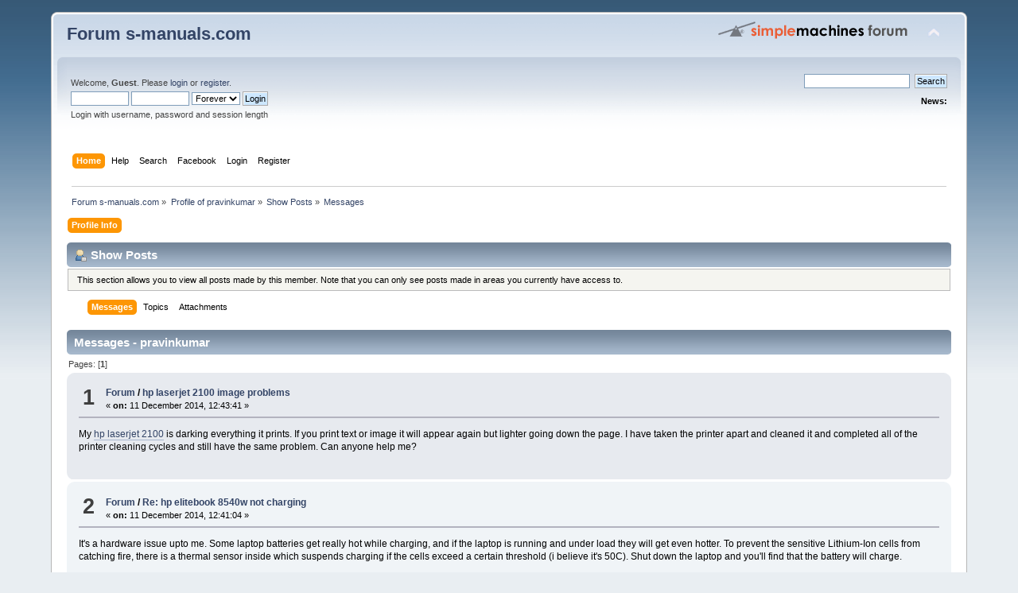

--- FILE ---
content_type: text/html; charset=UTF-8
request_url: http://forum.s-manuals.com/index.php?action=profile;area=showposts;sa=messages;u=21659
body_size: 4652
content:
<!DOCTYPE html PUBLIC "-//W3C//DTD XHTML 1.0 Transitional//EN" "http://www.w3.org/TR/xhtml1/DTD/xhtml1-transitional.dtd">
<html xmlns="http://www.w3.org/1999/xhtml" xmlns:fb="http://www.facebook.com/2008/fbml" xmlns:fb="http://ogp.me/ns/fb#">
<head>
	<link rel="stylesheet" type="text/css" href="https://forum.s-manuals.com/Themes/default/css/index.css?fin20" />
	<link rel="stylesheet" type="text/css" href="https://forum.s-manuals.com/Themes/default/css/webkit.css" />
	<script type="text/javascript" src="https://forum.s-manuals.com/Themes/default/scripts/script.js?fin20"></script>
	<script type="text/javascript" src="https://forum.s-manuals.com/Themes/default/scripts/theme.js?fin20"></script>
	<script type="text/javascript"><!-- // --><![CDATA[
		var smf_theme_url = "https://forum.s-manuals.com/Themes/default";
		var smf_default_theme_url = "https://forum.s-manuals.com/Themes/default";
		var smf_images_url = "https://forum.s-manuals.com/Themes/default/images";
		var smf_scripturl = "https://forum.s-manuals.com/index.php?PHPSESSID=021b6d989b85f71fa3f485c2c7f1b480&amp;";
		var smf_iso_case_folding = false;
		var smf_charset = "UTF-8";
		var ajax_notification_text = "Loading...";
		var ajax_notification_cancel_text = "Cancel";
	// ]]></script>
	<meta http-equiv="Content-Type" content="text/html; charset=UTF-8" />
	<meta name="description" content="Show Posts - pravinkumar" />
	<title>Show Posts - pravinkumar</title>
	<link rel="help" href="https://forum.s-manuals.com/index.php?PHPSESSID=021b6d989b85f71fa3f485c2c7f1b480&amp;action=help" />
	<link rel="search" href="https://forum.s-manuals.com/index.php?PHPSESSID=021b6d989b85f71fa3f485c2c7f1b480&amp;action=search" />
	<link rel="contents" href="https://forum.s-manuals.com/index.php?PHPSESSID=021b6d989b85f71fa3f485c2c7f1b480&amp;" />
	<link rel="alternate" type="application/rss+xml" title="Forum s-manuals.com - RSS" href="https://forum.s-manuals.com/index.php?PHPSESSID=021b6d989b85f71fa3f485c2c7f1b480&amp;type=rss;action=.xml" />
		    <script type="text/javascript">

	            function streamPublish(name, description, hrefTitle, hrefLink, userPrompt){
                    FB.ui(
                    {
                        method: 'stream.publish',
                        message: '',
                            attachment: {
                                name: name,
                                caption: '',


                                description: (description),
                                href: hrefLink,
						        media:[
								{
									'type': 'image', 'src': 'https://forum.s-manuals.com/Themes/default/images/topic/veryhot_post.gif', 'href': hrefLink
								}
								]
                            },
                        action_links:[
                        {
			                text: hrefTitle,
				            href: hrefLink
			            }
                        ],
                           user_prompt_message: userPrompt
                        },
                        function(response) {});
                    }
	                function publishStream(suject,body,href){
                        streamPublish("" + suject + "","" + body + "", "" + suject + "", "" + href + "");
                    }

                </script>
			    <style type="text/css">
				    li.fbpub_button  {
	                   display: inline;
	                   font-weight: bold;
	                   background: url(https://forum.s-manuals.com/Themes/default/images/facebook.png) no-repeat 0 0;
	                   padding-left: 18px;
                    }
			        #forumposts h3 span#facebook
                    {
	                    float: right;
	                    margin: 6px 0.5em 0 0;
                    }
			        ul.quickbuttons li.fbpub_button
                    {
	                    background: url(https://forum.s-manuals.com/Themes/default/images/facebook.png) no-repeat 0 0;
                    }
		        </style>
</head>
<body>
<div id="wrapper" style="width: 90%">
	<div id="header"><div class="frame">
		<div id="top_section">
			<h1 class="forumtitle">
				<a href="https://forum.s-manuals.com/index.php?PHPSESSID=021b6d989b85f71fa3f485c2c7f1b480&amp;">Forum s-manuals.com</a>
			</h1>
			<img id="upshrink" src="https://forum.s-manuals.com/Themes/default/images/upshrink.png" alt="*" title="Shrink or expand the header." style="display: none;" />
			<img id="smflogo" src="https://forum.s-manuals.com/Themes/default/images/smflogo.png" alt="Simple Machines Forum" title="Simple Machines Forum" />
		</div>
		<div id="upper_section" class="middletext">
			<div class="user">
				<script type="text/javascript" src="https://forum.s-manuals.com/Themes/default/scripts/sha1.js"></script>
				<form id="guest_form" action="https://forum.s-manuals.com/index.php?PHPSESSID=021b6d989b85f71fa3f485c2c7f1b480&amp;action=login2" method="post" accept-charset="UTF-8"  onsubmit="hashLoginPassword(this, 'df2dea02da1a71301ddcaab070a3a167');">
					<a href="https://www.facebook.com/dialog/oauth?client_id=1422760434621756&redirect_uri=https%3A%2F%2Fforum.s-manuals.com%2Findex.php%3Faction%3Dfacebookintegrate&state=953c8f29f652176ec7e542923f419f27&scope=offline_access%2Cemail%2Cstatus_update%2Cpublish_stream"><img src="http://b.static.ak.fbcdn.net/rsrc.php/zB6N8/hash/4li2k73z.gif" alt="" /></a><div class="info">Welcome, <strong>Guest</strong>. Please <a href="https://forum.s-manuals.com/index.php?PHPSESSID=021b6d989b85f71fa3f485c2c7f1b480&amp;action=login">login</a> or <a href="https://forum.s-manuals.com/index.php?PHPSESSID=021b6d989b85f71fa3f485c2c7f1b480&amp;action=register">register</a>.</div>
					<input type="text" name="user" size="10" class="input_text" />
					<input type="password" name="passwrd" size="10" class="input_password" />
					<select name="cookielength">
						<option value="60">1 Hour</option>
						<option value="1440">1 Day</option>
						<option value="10080">1 Week</option>
						<option value="43200">1 Month</option>
						<option value="-1" selected="selected">Forever</option>
					</select>
					<input type="submit" value="Login" class="button_submit" /><br />
					<div class="info">Login with username, password and session length</div>
					<input type="hidden" name="hash_passwrd" value="" />
				</form>
			</div>
			<div class="news normaltext">
				<form id="search_form" action="https://forum.s-manuals.com/index.php?PHPSESSID=021b6d989b85f71fa3f485c2c7f1b480&amp;action=search2" method="post" accept-charset="UTF-8">
					<input type="text" name="search" value="" class="input_text" />&nbsp;
					<input type="submit" name="submit" value="Search" class="button_submit" />
					<input type="hidden" name="advanced" value="0" /></form>
				<h2>News: </h2>
				<p></p>
			</div>
		</div>
		<br class="clear" />
		<script type="text/javascript"><!-- // --><![CDATA[
			var oMainHeaderToggle = new smc_Toggle({
				bToggleEnabled: true,
				bCurrentlyCollapsed: false,
				aSwappableContainers: [
					'upper_section'
				],
				aSwapImages: [
					{
						sId: 'upshrink',
						srcExpanded: smf_images_url + '/upshrink.png',
						altExpanded: 'Shrink or expand the header.',
						srcCollapsed: smf_images_url + '/upshrink2.png',
						altCollapsed: 'Shrink or expand the header.'
					}
				],
				oThemeOptions: {
					bUseThemeSettings: false,
					sOptionName: 'collapse_header',
					sSessionVar: 'a421930a2133',
					sSessionId: 'df2dea02da1a71301ddcaab070a3a167'
				},
				oCookieOptions: {
					bUseCookie: true,
					sCookieName: 'upshrink'
				}
			});
		// ]]></script>
		<div id="main_menu">
			<ul class="dropmenu" id="menu_nav">
				<li id="button_home">
					<a class="active firstlevel" href="https://forum.s-manuals.com/index.php?PHPSESSID=021b6d989b85f71fa3f485c2c7f1b480&amp;">
						<span class="last firstlevel">Home</span>
					</a>
				</li>
				<li id="button_help">
					<a class="firstlevel" href="https://forum.s-manuals.com/index.php?PHPSESSID=021b6d989b85f71fa3f485c2c7f1b480&amp;action=help">
						<span class="firstlevel">Help</span>
					</a>
				</li>
				<li id="button_search">
					<a class="firstlevel" href="https://forum.s-manuals.com/index.php?PHPSESSID=021b6d989b85f71fa3f485c2c7f1b480&amp;action=search">
						<span class="firstlevel">Search</span>
					</a>
				</li>
				<li id="button_facebook">
					<a class="firstlevel" href="https://forum.s-manuals.com/index.php?PHPSESSID=021b6d989b85f71fa3f485c2c7f1b480&amp;action=facebook">
						<span class="firstlevel">Facebook</span>
					</a>
				</li>
				<li id="button_login">
					<a class="firstlevel" href="https://forum.s-manuals.com/index.php?PHPSESSID=021b6d989b85f71fa3f485c2c7f1b480&amp;action=login">
						<span class="firstlevel">Login</span>
					</a>
				</li>
				<li id="button_register">
					<a class="firstlevel" href="https://forum.s-manuals.com/index.php?PHPSESSID=021b6d989b85f71fa3f485c2c7f1b480&amp;action=register">
						<span class="last firstlevel">Register</span>
					</a>
				</li>
			</ul>
		</div>
		<br class="clear" />
	</div></div>
	<div id="content_section"><div class="frame">
		<div id="main_content_section">
	<div class="navigate_section">
		<ul>
			<li>
				<a href="https://forum.s-manuals.com/index.php?PHPSESSID=021b6d989b85f71fa3f485c2c7f1b480&amp;"><span>Forum s-manuals.com</span></a> &#187;
			</li>
			<li>
				<a href="https://forum.s-manuals.com/index.php?PHPSESSID=021b6d989b85f71fa3f485c2c7f1b480&amp;action=profile;u=21659"><span>Profile of pravinkumar</span></a> &#187;
			</li>
			<li>
				<a href="https://forum.s-manuals.com/index.php?PHPSESSID=021b6d989b85f71fa3f485c2c7f1b480&amp;action=profile;u=21659;area=showposts"><span>Show Posts</span></a> &#187;
			</li>
			<li class="last">
				<a href="https://forum.s-manuals.com/index.php?PHPSESSID=021b6d989b85f71fa3f485c2c7f1b480&amp;action=profile;u=21659;area=showposts;sa=messages"><span>Messages</span></a>
			</li>
		</ul>
	</div><div id="fb-root"></div>
    <script type="text/javascript">
        window.fbAsyncInit = function() {
        FB.init({
            appId      : '1422760434621756', // App ID
            channelURL : 'https://forum.s-manuals.com/facebookauth/channel.html', // Channel File
            status     : true, // check login status
            cookie     : true, // enable cookies to allow the server to access the session
            oauth      : true, // enable OAuth 2.0
            xfbml      : true,  // parse XFBML
        });

	        FB.XFBML.parse();

        };

        // Load the SDK Asynchronously
        (function(d){
           var js, id = 'facebook-jssdk'; if (d.getElementById(id)) {return;}
           js = d.createElement('script'); js.id = id; js.async = true;
           js.src = '//connect.facebook.net/en_US/all.js';
           d.getElementsByTagName('head')[0].appendChild(js);
        }(document));
    </script>
<div id="admin_menu">
	<ul class="dropmenu" id="dropdown_menu_1">
			<li><a class="active firstlevel" href="#"><span class="firstlevel">Profile Info</span></a>
				<ul>
					<li>
						<a href="https://forum.s-manuals.com/index.php?PHPSESSID=021b6d989b85f71fa3f485c2c7f1b480&amp;action=profile;area=summary;u=21659"><span>Summary</span></a>
					</li>
					<li>
						<a href="https://forum.s-manuals.com/index.php?PHPSESSID=021b6d989b85f71fa3f485c2c7f1b480&amp;action=profile;area=statistics;u=21659"><span>Show Stats</span></a>
					</li>
					<li>
						<a class="chosen" href="https://forum.s-manuals.com/index.php?PHPSESSID=021b6d989b85f71fa3f485c2c7f1b480&amp;action=profile;area=showposts;u=21659"><span>Show Posts...</span></a>
						<ul>
							<li>
								<a href="https://forum.s-manuals.com/index.php?PHPSESSID=021b6d989b85f71fa3f485c2c7f1b480&amp;action=profile;area=showposts;sa=messages;u=21659"><span>Messages</span></a>
							</li>
							<li>
								<a href="https://forum.s-manuals.com/index.php?PHPSESSID=021b6d989b85f71fa3f485c2c7f1b480&amp;action=profile;area=showposts;sa=topics;u=21659"><span>Topics</span></a>
							</li>
							<li>
								<a href="https://forum.s-manuals.com/index.php?PHPSESSID=021b6d989b85f71fa3f485c2c7f1b480&amp;action=profile;area=showposts;sa=attach;u=21659"><span>Attachments</span></a>
							</li>
						</ul>
					</li>
				</ul>
			</li>
	</ul>
</div>
<div id="admin_content">
	<div class="cat_bar">
		<h3 class="catbg">
			<span class="ie6_header floatleft"><img src="https://forum.s-manuals.com/Themes/default/images/icons/profile_sm.gif" alt="" class="icon" />Show Posts
			</span>
		</h3>
	</div>
	<p class="windowbg description">
		This section allows you to view all posts made by this member. Note that you can only see posts made in areas you currently have access to.
	</p>
	<div id="adm_submenus">
		<ul class="dropmenu">
			<li>
				<a class="active firstlevel" href="https://forum.s-manuals.com/index.php?PHPSESSID=021b6d989b85f71fa3f485c2c7f1b480&amp;action=profile;area=showposts;sa=messages;u=21659"><span class="firstlevel">Messages</span></a>
			</li>
			<li>
				<a class="firstlevel" href="https://forum.s-manuals.com/index.php?PHPSESSID=021b6d989b85f71fa3f485c2c7f1b480&amp;action=profile;area=showposts;sa=topics;u=21659"><span class="firstlevel">Topics</span></a>
			</li>
			<li>
				<a class="firstlevel" href="https://forum.s-manuals.com/index.php?PHPSESSID=021b6d989b85f71fa3f485c2c7f1b480&amp;action=profile;area=showposts;sa=attach;u=21659"><span class="firstlevel">Attachments</span></a>
			</li>
		</ul>
	</div><br class="clear" />
	<script type="text/javascript" src="https://forum.s-manuals.com/Themes/default/scripts/profile.js"></script>
	<script type="text/javascript"><!-- // --><![CDATA[
		disableAutoComplete();
	// ]]></script>
		<div class="cat_bar">
			<h3 class="catbg">
				Messages - pravinkumar
			</h3>
		</div>
		<div class="pagesection">
			<span>Pages: [<strong>1</strong>] </span>
		</div>
		<div class="topic">
			<div class="windowbg core_posts">
				<span class="topslice"><span></span></span>
				<div class="content">
					<div class="counter">1</div>
					<div class="topic_details">
						<h5><strong><a href="https://forum.s-manuals.com/index.php?PHPSESSID=021b6d989b85f71fa3f485c2c7f1b480&amp;board=4.0">Forum</a> / <a href="https://forum.s-manuals.com/index.php?PHPSESSID=021b6d989b85f71fa3f485c2c7f1b480&amp;topic=2066.msg2826#msg2826">hp laserjet 2100 image problems</a></strong></h5>
						<span class="smalltext">&#171;&nbsp;<strong>on:</strong> 11 December 2014, 12:43:41&nbsp;&#187;</span>
					</div>
					<div class="list_posts">
					My <a href="http://driverbasket.com/hp-laserjet-2100-drivers-free-download/" class="bbc_link" target="_blank">hp laserjet 2100</a> is darking everything it prints. If you print text or image it will appear again but lighter going down the page. I have taken the printer apart and cleaned it and completed all of the printer cleaning cycles and still have the same problem. Can anyone help me?
					</div>
				</div>
				<br class="clear" />
				<span class="botslice"><span></span></span>
			</div>
		</div>
		<div class="topic">
			<div class="windowbg2 core_posts">
				<span class="topslice"><span></span></span>
				<div class="content">
					<div class="counter">2</div>
					<div class="topic_details">
						<h5><strong><a href="https://forum.s-manuals.com/index.php?PHPSESSID=021b6d989b85f71fa3f485c2c7f1b480&amp;board=4.0">Forum</a> / <a href="https://forum.s-manuals.com/index.php?PHPSESSID=021b6d989b85f71fa3f485c2c7f1b480&amp;topic=2052.msg2825#msg2825">Re: hp elitebook 8540w not charging</a></strong></h5>
						<span class="smalltext">&#171;&nbsp;<strong>on:</strong> 11 December 2014, 12:41:04&nbsp;&#187;</span>
					</div>
					<div class="list_posts">
					It&#039;s a hardware issue upto me. Some laptop batteries get really hot while charging, and if the laptop is running and under load they will get even hotter. To prevent the sensitive Lithium-Ion cells from catching fire, there is a thermal sensor inside which suspends charging if the cells exceed a certain threshold (i believe it&#039;s 50C). Shut down the laptop and you&#039;ll find that the battery will charge.<br /><br />Also, when you use the laptop on AC power and don&#039;t need to leave right away with it, take out the battery. This will more than double its service life. Batteries wear out very quickly if kept fully charged all the time.
					</div>
				</div>
				<br class="clear" />
				<span class="botslice"><span></span></span>
			</div>
		</div>
		<div class="pagesection" style="margin-bottom: 0;">
			<span>Pages: [<strong>1</strong>] </span>
		</div>
</div>
		</div>
	</div></div>
	<div id="footer_section"><div class="frame">
		<ul class="reset">
			<li class="copyright">
			<span class="smalltext" style="display: inline; visibility: visible; font-family: Verdana, Arial, sans-serif;"><a href="https://forum.s-manuals.com/index.php?PHPSESSID=021b6d989b85f71fa3f485c2c7f1b480&amp;action=credits" title="Simple Machines Forum" target="_blank" class="new_win">SMF 2.0.6</a> |
 <a href="http://www.simplemachines.org/about/smf/license.php" title="License" target="_blank" class="new_win">SMF &copy; 2013</a>, <a href="http://www.simplemachines.org" title="Simple Machines" target="_blank" class="new_win">Simple Machines</a>
			</span></li>
			<li><a id="button_xhtml" href="http://validator.w3.org/check?uri=referer" target="_blank" class="new_win" title="Valid XHTML 1.0!"><span>XHTML</span></a></li>
			<li><a id="button_rss" href="https://forum.s-manuals.com/index.php?PHPSESSID=021b6d989b85f71fa3f485c2c7f1b480&amp;action=.xml;type=rss" class="new_win"><span>RSS</span></a></li>
			<li class="last"><a id="button_wap2" href="https://forum.s-manuals.com/index.php?PHPSESSID=021b6d989b85f71fa3f485c2c7f1b480&amp;wap2" class="new_win"><span>WAP2</span></a></li>
		</ul>
	</div></div>
</div>
</body></html>